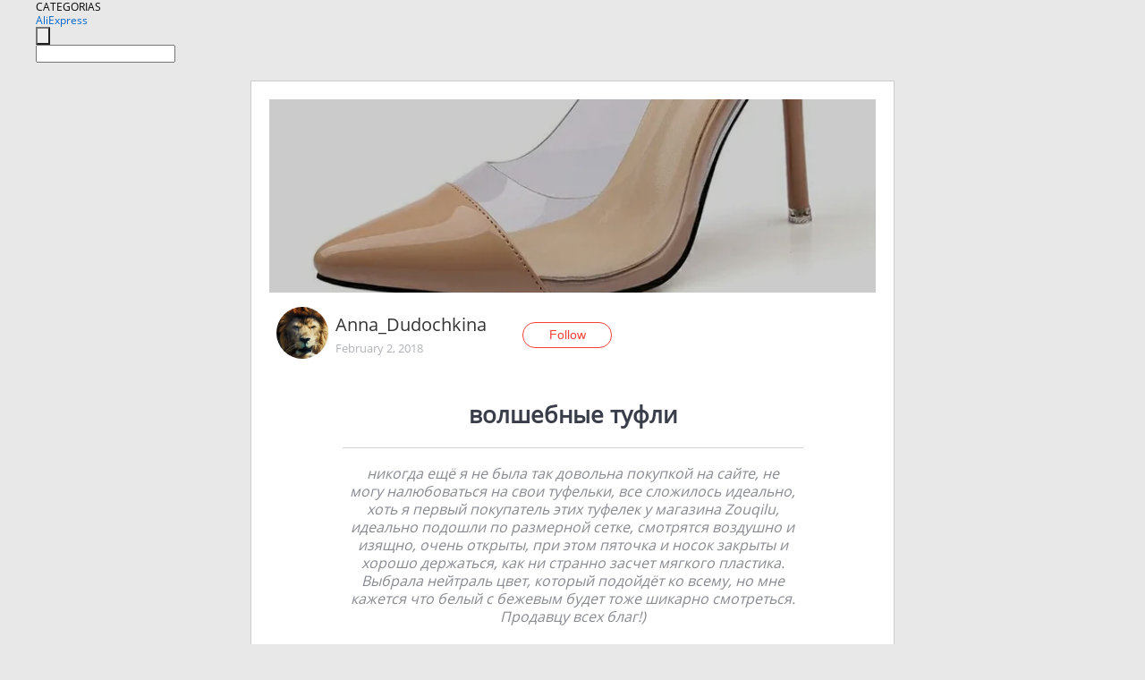

--- FILE ---
content_type: text/html;charset=UTF-8
request_url: https://www.aliexpress.com/star/ru/d-article-4000005651214372.html
body_size: 6204
content:
<!doctype html>
<html xmlns:og="http://ogp.me/ns#" xmlns:fb="http://www.facebook.com/2008/fbml">
<head>
    <meta charset="utf-8" />
    <meta http-equiv="Content-Type" content="text/html; charset=utf-8">
            <meta name="keywords" content="волшебные туфли">
    
            <meta name="description" content="никогда ещё я не была так довольна покупкой на сайте, не могу налюбоваться на свои туфельки, все сложилось идеально, хоть я первый покупатель этих туфелек у магазина Zouqilu, идеально подошли по размерной сетке, смотрятся воздушно и изящно, очень открыты, при этом пяточка и носок закрыты и хорошо держаться, как ни странно засчет мягкого пластика. Выбрала нейтраль цвет, который подойдёт ко всему, но мне кажется что белый с бежевым будет тоже шикарно смотреться. Продавцу всех благ!)" />
        <meta name="google-translate-customization" content="8daa66079a8aa29e-f219f934a1051f5a-ge19f8e1eaa3bf94b-e"/>
            <title>волшебные туфли - Aliexpress</title>
                                                
           <meta name="data-spm" content="a2g1i">
    
    
                <link rel="alternate" media="only screen and (max-width: 640px)" href="https://star.aliexpress.com/post/4000005651214372"/>    
                <link rel="canonical" href="https://star.aliexpress.com/post/4000005651214372">     
    
    
           <meta property="og:title" content="Magic shoes #AliExpress" />
   <meta name="twitter:title" content="Magic shoes #AliExpress" />

   <meta property="og:description" content="Never before i was so happy with the purchase on the site, i can not admire my shoes, everything turned out perfectly, although i&#39;m the first buyer of these shoes at the zouqilu store, ideally approached the size grid, look airy and elegant, very open, while the heel and toe are closed and hold well, Strangely enough due to soft plastic. I chose neutral color, which will suit everything, but it seems to me that white with beige will also look chic. Seller of all goods!) Smarter Shopping, Better Living!  Aliexpress.com" />
   <meta name="twitter:description" content="Never before i was so happy with the purchase on the site, i can not admire my shoes, everything turned out perfectly, although i&#39;m the first buyer of these shoes at the zouqilu store, ideally approached the size grid, look airy and elegant, very open, while the heel and toe are closed and hold well, Strangely enough due to soft plastic. I chose neutral color, which will suit everything, but it seems to me that white with beige will also look chic. Seller of all goods!) Smarter Shopping, Better Living!  Aliexpress.com" />

   <meta property="og:image" content="https://ae-pic-a1.aliexpress-media.com/kf/HTB1loPba_jxK1Rjy0Fnq6yBaFXav.jpg" />
   <meta name="twitter:image" content="https://ae-pic-a1.aliexpress-media.com/kf/HTB1loPba_jxK1Rjy0Fnq6yBaFXav.jpg" />

   <meta property="og:image:width" content="1200" />

   <meta property="og:image:height" content="630" />

<meta property="og:url" content="https://star.aliexpress.com/post/4000005651214372?type=1" />

<meta property="og:type" content="article" />

<meta name="twitter:card" content="summary" />
    <meta name="viewport" content="width=device-width, initial-scale=1.0, maximum-scale=1.0, user-scalable=no" />
    <link rel="shortcut icon" href="//ae01.alicdn.com/images/eng/wholesale/icon/aliexpress.ico" type="image/x-icon"/>

    <link rel="stylesheet" type="text/css" href="//i.alicdn.com/ae-ugc/common/pc/??main.css?t=982861" />

    <script src="//i.alicdn.com/ae-global/atom/??atom.js?t=982861" data-locale="en_US"></script>
    <script src="//i.alicdn.com/ae-ugc/??hashmap.js?t=982861"></script>

        <script src="//aeu.alicdn.com/ctl/ctl.js" type="text/javascript" data-env="us"></script>
<script crossorigin type="text/javascript"  data-version="" src="//i.alicdn.com/ae-ugc/collection/pc/article/v2/??article.js?t=982861" async defer></script>



</head>
<body data-locale="" data-spm="10719911"><script>
with(document)with(body)with(insertBefore(createElement("script"),firstChild))setAttribute("exparams","userid=&aplus&ali_beacon_id=&ali_apache_id=&ali_apache_track=&ali_apache_tracktmp=&dmtrack_c={}&hn=ae%2dugc%2dweb%2df033001207014%2eus44&asid=AQAAAAD3GnNplupJagAAAABRg8rPlrQGFg==&sidx=0",id="beacon-aplus",src="//assets.alicdn.com/g/alilog/??aplus_plugin_aefront/index.js,mlog/aplus_int.js")
</script>
    <script>
    !(function (c, b, d, a) {
        c[a] || (c[a] = {});
        c[a].config = {
            pid: "f1fxt4k42w@c5477aa275899fd",
            appType: "web",
            imgUrl: "https://retcode-us-west-1.arms.aliyuncs.com/r.png?",
            sendResource: true,
            enableLinkTrace: true,
            behavior: true,
            ignore: {
                ignoreApis: [function (str) {
                    return !(/aliexpress/.test(str));
                }]
            }
        };
        with (b) with (body) with (insertBefore(createElement("script"), firstChild)) setAttribute("crossorigin", "", src = d)
    })(window, document, "https://g.alicdn.com/retcode/cloud-sdk/bl.js", "__bl");
</script>
    <input type="hidden" id="web-info:ws-reg-ori" value="detail" />
<input type="hidden" id="userDeviceType" value="" />
<input type="hidden" id="userCountryCode" value="US"/>
<input type="hidden" id="userCountryName" value="United States"/>
<input type="hidden" id="isResponstiveHeader" value="true"/>
<input type="hidden" id="month" value="1"/>
<input type="hidden" id="day" value="22"/>

    <input type="hidden" id="isSeller" value="false"/>

    <dsi src="https://cdp.aliexpress.com/60.htm"></dsi>


<script type="text/javascript">
    var headerConfig = {
        locale: "en_US",
        site: "glo"
    }
</script>


            <esi:include src="https://common.aliexpress.com/aeregion/aliexpress.com/common/@langField/me-lighthouse-header.htm?locale=en_US" ttl="500s"/>
    
<div class="header header-outer-container" id="header" data-spm="1000002">
    <div class="header-wrap container">
                    <div class="hm-left">
                    <div class="header-categories" id="header-categories">
                <span class="categories-title">CATEGORIAS</span>
                <i class="balloon-arrow"></i>
            </div>
                                                <div class="site-logo inside-page-logo">
                        <a href="//www.aliexpress.com/"><span class="logo-base">AliExpress</span></a>
                    </div>
                                    </div>
        <div class="hm-right">
        	                        <esi:include src="https://common.aliexpress.com/aeregion/aliexpress.com/common/@langField/ae-header.htm?locale=en_US" ttl="500s"/>
            </div>
        <div class="hm-middle">
            <form id="form-searchbar" class="searchbar-form" action="/wholesale" method="get">
                <input type="hidden" id="catId" name="catId" value="0" />
                <input type="hidden" id="historyTab" />
                <input type="hidden" id="historySearchInput" />
                <input type="hidden" id="historySearchCountry" />
                <input type="hidden" id="initiative_id" name="initiative_id" value="" />
                                                                                                                                                    <div class="searchbar-operate-box">
                                                <div id="search-cate" class="search-category hidden-sm">
                                                    <div class="search-cate-title"><span id="search-category-value" class="search-category-value"></span></div>
                        </div>
                        <input type="submit" class="search-button" value=""/>
                    </div>
                                <div class="search-key-box">
                                    <input type="text" placeholder="" maxlength="50" autocomplete="off" value="" name="SearchText" class="search-key" id="search-key" />
                                </div>
            </form>
                    </div>
    </div>
</div>

    <link rel="stylesheet" type="text/css" href="//i.alicdn.com/ae-ugc/collection/pc/article/??article.css?t=982861"/>

<div class="empty-tip">
    <div class="tip">
        <img src="//ae01.alicdn.com/kf/HTB1fv9CLXXXXXbWaXXX760XFXXXH.png" alt="">
        <p>No item found</p>
    </div>
</div>

<div class="page-container">
    <div class="container">
        <div class="main-container post-container">
            <div class="loading"></div>
            <div class="mm-ae-listUser-h5 content-container">
                <div class="list">
                    <div class="bg-cover">
                        <div class="mask-layer"></div>
                    </div>
                    <div class="userInfo">
                        <img style="margin: 8px; float: left" src="" alt="">
                        <div class="userInfo-name-container">
                            <span class="nickname"></span>
                            <p class="time"></p>
                        </div>


                        <div class="follow-wrapper ib-wrapper">
                            <span class="btn-follow-wrapper follow">
                                <button class="btn-follow">Follow</button>
                                <button class="btn-following">Following</button>
                            </span>
                        </div>
                    </div>

                    <div id="post-title" class="ugc-post-title subpost-elements">Post Title</div>
                    <div class="guidance">
                        <span id="post-summary-id" class="post-summary">Guidance</span>
                        <div class="post-border"></div>
                    </div>
                </div>
            </div>

            <div class="mm-ae-ugc-tags-h5 content-container" style="display:none">
                <div class="collage-tags">
                    <p>Related hashtags (<span class="tag-num">&nbsp;</span>)</p>
                    <div class="tags-collage"></div>
                </div>
            </div>

            <div class="mm-ae-ugc-comment-like content-container" id="ugc-comment-like">
                <div class="post-feedback">
                    <ul class="ui-tab-nav util-clearfix">
                        <li class="tab-comments ui-tab-active"><i></i>Comments (<span class="num" id="comments-num">0</span>)</li>
                        <li class="tab-likes"><i></i>Likes (<span class="num" id="likes-num">0</span>)</li>
                    </ul>
                    <div class="ui-tab-body">
                        <div class="ui-tab-pannel">
                            <div class="add-comment">
                                <div class="comment-head hide"><span class="comment-name">reply <i class="name">name</i><i class="btn-del">×</i></span></div>
                                <textarea class="form-control" maxlength="500" id="comment-input"></textarea>
                                <div class="comment-login-tips"><p>Sign In</p></div>
                                <div id="error-tips" class="error-tips"></div>
                                <button class="btn-post-comment">Post comment</button>
                            </div>
                            <div class="comments-box" id="comments-box">
                                <ul class="comments-list">
                                </ul>
                                <div class="all-comments hide"><span class="btn-more">VIEW MORE</span></div>
                            </div>
                        </div>
                        <div class="ui-tab-pannel hide">
                            <ul class="likes-list util-clearfix">
                            </ul>
                            <div class="all-likes hide"><span class="btn-more">VIEW MORE</span></div>
                        </div>
                    </div>
                </div>
            </div>
        </div>
    </div>
</div>

<script id="commentTemp" type="text/x-handlebars-template">
{{#each commentList}}
<li>
    <span class="r-avatar"><img src="{{formatAvatar commenterMember}}" class="avatar-m" alt="{{formatName commenterMember commenterMemberseq}}"></span>
    <div class="r-user-info"><span class="r-name">{{formatName commenterMember commenterMemberseq}}</span><span class="r-time">{{time createtime}}</span></div>
    <p class="r-message"><span class="be-reply {{isReplyHide beReplyNickname}}">{{beReplyNickname}}</span>{{comment}}</p>
<div class="r-operations">
    <span class="r-reply-btn" data-id="{{id}}"><i class="reply-icon"></i><span>reply</span></span>
    {{#if canDelete}}
    <span class="r-delete-btn" data-id="{{id}}"><i class="delete-icon">×</i><span>Delete</span></span>
    {{/if}}
</div>
</li>
{{/each}}
</script>

<script id="likeTemp" type="text/x-handlebars-template">
    {{#each likeList}}
    <li>
        <span class="r-avatar"><img src="{{formatAvatar this}}" class="avatar-m" alt="{{formatName this}}"></span>
        <span class="r-name">{{formatName this}}</span>
        <span class="r-time" style="display:none">Followers: {{fansCount}}</span>
    </li>
    {{/each}}
</script>

<script id="productsTemp" type="text/x-handlebars-template">
    <p class="product-header">Product List ({{count this}})</p>
<ul class="product-list">
    {{#each this}}
<li class="{{isLiHide @index}}">
    <div class="product-img-wrapper">
        <a href="{{formatUrl extendsInfo.itemUrl}}"><img src="{{extendsInfo.imageUrl}}"/></a>
    </div>
<div class="product-txt-wrapper">
    <p class="product-title"><a href="{{formatUrl extendsInfo.itemUrl}}">{{extendsInfo.comment}}</a></p>
    {{#if sellOut}}
    <span class="sell-out">Not available</span>
    {{/if}}
<p class="product-price">{{#if mobilePromotionPrice}}<i class="mobile-icon"></i><span class="mobile-tip">App only</span>{{/if}}<a
        href="{{formatUrl extendsInfo.itemUrl}}">{{extendsInfo.showPrice}}</a></p>
</div>
</li>
    {{/each}}
</ul>
    <div class="view-more {{isShow this}}"><span class="btn-more">VIEW MORE</span>
    </div>
</script>

<script>
var runParams = {
    '_lang':'en_US',
    '_platform': 'other',
    '_currency':'USD',
    'postResult': '',
    'isSuccess': 'true',
    'postId': '4000005651214372',
    'appType': '1',
    'postDetailVO': '%7B%22commentList%22%3A%5B%5D%2C%22isLikeByMe%22%3Afalse%2C%22likeByMe%22%3Afalse%2C%22likeList%22%3A%5B%7B%22createtime%22%3A1517696977538%2C%22gmtCreate%22%3A1517696977538%2C%22gmtModified%22%3A1517696977538%2C%22id%22%3A0%2C%22memberSeq%22%3A720575291%2C%22origin%22%3A7%2C%22referId%22%3A4000005651214372%2C%22type%22%3A1%7D%2C%7B%22createtime%22%3A1517694646389%2C%22gmtCreate%22%3A1517694646389%2C%22gmtModified%22%3A1517694646389%2C%22id%22%3A0%2C%22memberSeq%22%3A873378357%2C%22origin%22%3A7%2C%22referId%22%3A4000005651214372%2C%22type%22%3A1%7D%2C%7B%22createtime%22%3A1517661938884%2C%22gmtCreate%22%3A1517661938884%2C%22gmtModified%22%3A1517661938884%2C%22id%22%3A0%2C%22memberSeq%22%3A186320644%2C%22origin%22%3A7%2C%22referId%22%3A4000005651214372%2C%22type%22%3A1%7D%2C%7B%22createtime%22%3A1517661751266%2C%22id%22%3A50064073538%2C%22memberSeq%22%3A807778469%2C%22origin%22%3A3%2C%22referId%22%3A4000005651214372%2C%22type%22%3A1%7D%2C%7B%22createtime%22%3A1517659819562%2C%22gmtCreate%22%3A1517659819562%2C%22gmtModified%22%3A1517659819562%2C%22id%22%3A0%2C%22memberSeq%22%3A185494289%2C%22origin%22%3A7%2C%22referId%22%3A4000005651214372%2C%22type%22%3A1%7D%2C%7B%22createtime%22%3A1517653505796%2C%22gmtCreate%22%3A1517653505796%2C%22gmtModified%22%3A1517653505796%2C%22id%22%3A0%2C%22memberSeq%22%3A730134616%2C%22origin%22%3A7%2C%22referId%22%3A4000005651214372%2C%22type%22%3A1%7D%2C%7B%22createtime%22%3A1517650803474%2C%22gmtCreate%22%3A1517650803474%2C%22gmtModified%22%3A1517650803474%2C%22id%22%3A0%2C%22memberSeq%22%3A1633495054%2C%22origin%22%3A0%2C%22referId%22%3A4000005651214372%2C%22type%22%3A1%7D%2C%7B%22createtime%22%3A1517645301154%2C%22gmtCreate%22%3A1517645301154%2C%22gmtModified%22%3A1517645301154%2C%22id%22%3A0%2C%22memberSeq%22%3A795955727%2C%22origin%22%3A7%2C%22referId%22%3A4000005651214372%2C%22type%22%3A1%7D%2C%7B%22createtime%22%3A1517644167514%2C%22gmtCreate%22%3A1517644167514%2C%22gmtModified%22%3A1517644167514%2C%22id%22%3A0%2C%22memberSeq%22%3A166808410%2C%22origin%22%3A7%2C%22referId%22%3A4000005651214372%2C%22type%22%3A1%7D%2C%7B%22createtime%22%3A1517643956530%2C%22id%22%3A4000010889104%2C%22memberSeq%22%3A134383222%2C%22origin%22%3A3%2C%22referId%22%3A4000005651214372%2C%22type%22%3A1%7D%5D%2C%22memberSnapshotVO%22%3A%7B%22autoIncrFansEnable%22%3Afalse%2C%22avatar%22%3A%22https%3A%2F%2Fae-pic-a1.aliexpress-media.com%2Fkf%2FUTB8bGrjpdoSdeJk43Owq6ya4XXaZ.jpg_200x200.jpg%22%2C%22buyerLevel%22%3A%22A1%22%2C%22commentCount%22%3A0%2C%22contactName%22%3A%22A***a%20D.%22%2C%22country%22%3A%22RU%22%2C%22fansCount%22%3A66%2C%22followCount%22%3A82%2C%22followedByMe%22%3Afalse%2C%22inBlackList%22%3Afalse%2C%22isInBlackList%22%3Afalse%2C%22isLV%22%3Afalse%2C%22lV%22%3Afalse%2C%22memberSeq%22%3A759440372%2C%22nickName%22%3A%22Anna_Dudochkina%22%2C%22officialAccount%22%3Afalse%2C%22selfIntro%22%3A%22%22%2C%22showFollowed%22%3A0%2C%22ustatus%22%3A0%7D%2C%22postEntity%22%3A%7B%22apptype%22%3A1%2C%22categoryId%22%3A999%2C%22commentCount%22%3A0%2C%22createtime%22%3A1517604126335%2C%22duringReviewPeriod%22%3Afalse%2C%22extendsInfo%22%3A%22newpost%22%2C%22extendsJson%22%3A%22%7B%5C%22snsShareImage%5C%22%3A%5C%22HTB1loPba_jxK1Rjy0Fnq6yBaFXav.jpg%5C%22%7D%22%2C%22featured%22%3A0%2C%22hashtags%22%3A%22%22%2C%22id%22%3A4000005651214372%2C%22likeCount%22%3A46%2C%22locale%22%3A%22ru_RU%22%2C%22localeGroup%22%3A%22ru%22%2C%22mainPicHeight%22%3A266%2C%22mainPicList%22%3A%5B%22https%3A%2F%2Fae-pic-a1.aliexpress-media.com%2Fkf%2FUTB8wOrwtJoSdeJk43Owq6ya4XXag.jpg_640x640.jpg%22%5D%2C%22mainPicWidth%22%3A800%2C%22memberseq%22%3A759440372%2C%22origin%22%3A2%2C%22repostCount%22%3A0%2C%22status%22%3A0%2C%22subPostCount%22%3A2%2C%22subPostList%22%3A%5B%7B%22bigImageUrl%22%3A%22https%3A%2F%2Fae-pic-a1.aliexpress-media.com%2Fkf%2FUTB8QvlIuXfFXKJk43Otq6xIPFXad.jpg_960x960.jpg%22%2C%22extendsInfo%22%3A%22%7B%5C%22width%5C%22%3A%5C%22390%5C%22%2C%5C%22height%5C%22%3A%5C%22520%5C%22%7D%22%2C%22id%22%3A4000005651215%2C%22imageUrl%22%3A%22https%3A%2F%2Fae-pic-a1.aliexpress-media.com%2Fkf%2FUTB8QvlIuXfFXKJk43Otq6xIPFXad.jpg_640x640.jpg%22%2C%22position%22%3A0%2C%22postId%22%3A4000005651214372%2C%22type%22%3A1%7D%2C%7B%22bigImageUrl%22%3A%22https%3A%2F%2Fae-pic-a1.aliexpress-media.com%2Fkf%2FUTB8TZrmtMQydeJk43PUq6AyQpXaq.jpg_960x960.jpg%22%2C%22extendsInfo%22%3A%22%7B%5C%22width%5C%22%3A%5C%22390%5C%22%2C%5C%22height%5C%22%3A%5C%22520%5C%22%7D%22%2C%22id%22%3A4000005651216%2C%22imageUrl%22%3A%22https%3A%2F%2Fae-pic-a1.aliexpress-media.com%2Fkf%2FUTB8TZrmtMQydeJk43PUq6AyQpXaq.jpg_640x640.jpg%22%2C%22position%22%3A1%2C%22postId%22%3A4000005651214372%2C%22type%22%3A1%7D%5D%2C%22subtypes%22%3A%221%22%2C%22summary%22%3A%22%D0%BD%D0%B8%D0%BA%D0%BE%D0%B3%D0%B4%D0%B0%20%D0%B5%D1%89%D1%91%20%D1%8F%20%D0%BD%D0%B5%20%D0%B1%D1%8B%D0%BB%D0%B0%20%D1%82%D0%B0%D0%BA%20%D0%B4%D0%BE%D0%B2%D0%BE%D0%BB%D1%8C%D0%BD%D0%B0%20%D0%BF%D0%BE%D0%BA%D1%83%D0%BF%D0%BA%D0%BE%D0%B9%20%D0%BD%D0%B0%20%D1%81%D0%B0%D0%B9%D1%82%D0%B5%2C%20%D0%BD%D0%B5%20%D0%BC%D0%BE%D0%B3%D1%83%20%D0%BD%D0%B0%D0%BB%D1%8E%D0%B1%D0%BE%D0%B2%D0%B0%D1%82%D1%8C%D1%81%D1%8F%20%D0%BD%D0%B0%20%D1%81%D0%B2%D0%BE%D0%B8%20%D1%82%D1%83%D1%84%D0%B5%D0%BB%D1%8C%D0%BA%D0%B8%2C%20%D0%B2%D1%81%D0%B5%20%D1%81%D0%BB%D0%BE%D0%B6%D0%B8%D0%BB%D0%BE%D1%81%D1%8C%20%D0%B8%D0%B4%D0%B5%D0%B0%D0%BB%D1%8C%D0%BD%D0%BE%2C%20%D1%85%D0%BE%D1%82%D1%8C%20%D1%8F%20%D0%BF%D0%B5%D1%80%D0%B2%D1%8B%D0%B9%20%D0%BF%D0%BE%D0%BA%D1%83%D0%BF%D0%B0%D1%82%D0%B5%D0%BB%D1%8C%20%D1%8D%D1%82%D0%B8%D1%85%20%D1%82%D1%83%D1%84%D0%B5%D0%BB%D0%B5%D0%BA%20%D1%83%20%D0%BC%D0%B0%D0%B3%D0%B0%D0%B7%D0%B8%D0%BD%D0%B0%20Zouqilu%2C%20%D0%B8%D0%B4%D0%B5%D0%B0%D0%BB%D1%8C%D0%BD%D0%BE%20%D0%BF%D0%BE%D0%B4%D0%BE%D1%88%D0%BB%D0%B8%20%D0%BF%D0%BE%20%D1%80%D0%B0%D0%B7%D0%BC%D0%B5%D1%80%D0%BD%D0%BE%D0%B9%20%D1%81%D0%B5%D1%82%D0%BA%D0%B5%2C%20%D1%81%D0%BC%D0%BE%D1%82%D1%80%D1%8F%D1%82%D1%81%D1%8F%20%D0%B2%D0%BE%D0%B7%D0%B4%D1%83%D1%88%D0%BD%D0%BE%20%D0%B8%20%D0%B8%D0%B7%D1%8F%D1%89%D0%BD%D0%BE%2C%20%D0%BE%D1%87%D0%B5%D0%BD%D1%8C%20%D0%BE%D1%82%D0%BA%D1%80%D1%8B%D1%82%D1%8B%2C%20%D0%BF%D1%80%D0%B8%20%D1%8D%D1%82%D0%BE%D0%BC%20%D0%BF%D1%8F%D1%82%D0%BE%D1%87%D0%BA%D0%B0%20%D0%B8%20%D0%BD%D0%BE%D1%81%D0%BE%D0%BA%20%D0%B7%D0%B0%D0%BA%D1%80%D1%8B%D1%82%D1%8B%20%D0%B8%20%D1%85%D0%BE%D1%80%D0%BE%D1%88%D0%BE%20%D0%B4%D0%B5%D1%80%D0%B6%D0%B0%D1%82%D1%8C%D1%81%D1%8F%2C%20%D0%BA%D0%B0%D0%BA%20%D0%BD%D0%B8%20%D1%81%D1%82%D1%80%D0%B0%D0%BD%D0%BD%D0%BE%20%D0%B7%D0%B0%D1%81%D1%87%D0%B5%D1%82%20%D0%BC%D1%8F%D0%B3%D0%BA%D0%BE%D0%B3%D0%BE%20%D0%BF%D0%BB%D0%B0%D1%81%D1%82%D0%B8%D0%BA%D0%B0.%20%D0%92%D1%8B%D0%B1%D1%80%D0%B0%D0%BB%D0%B0%20%D0%BD%D0%B5%D0%B9%D1%82%D1%80%D0%B0%D0%BB%D1%8C%20%D1%86%D0%B2%D0%B5%D1%82%2C%20%D0%BA%D0%BE%D1%82%D0%BE%D1%80%D1%8B%D0%B9%20%D0%BF%D0%BE%D0%B4%D0%BE%D0%B9%D0%B4%D1%91%D1%82%20%D0%BA%D0%BE%20%D0%B2%D1%81%D0%B5%D0%BC%D1%83%2C%20%D0%BD%D0%BE%20%D0%BC%D0%BD%D0%B5%20%D0%BA%D0%B0%D0%B6%D0%B5%D1%82%D1%81%D1%8F%20%D1%87%D1%82%D0%BE%20%D0%B1%D0%B5%D0%BB%D1%8B%D0%B9%20%D1%81%20%D0%B1%D0%B5%D0%B6%D0%B5%D0%B2%D1%8B%D0%BC%20%D0%B1%D1%83%D0%B4%D0%B5%D1%82%20%D1%82%D0%BE%D0%B6%D0%B5%20%D1%88%D0%B8%D0%BA%D0%B0%D1%80%D0%BD%D0%BE%20%D1%81%D0%BC%D0%BE%D1%82%D1%80%D0%B5%D1%82%D1%8C%D1%81%D1%8F.%20%D0%9F%D1%80%D0%BE%D0%B4%D0%B0%D0%B2%D1%86%D1%83%20%D0%B2%D1%81%D0%B5%D1%85%20%D0%B1%D0%BB%D0%B0%D0%B3%21%29%22%2C%22title%22%3A%22%D0%B2%D0%BE%D0%BB%D1%88%D0%B5%D0%B1%D0%BD%D1%8B%D0%B5%20%D1%82%D1%83%D1%84%D0%BB%D0%B8%22%2C%22translatedContents%22%3A%7B%22summary%22%3A%22Never%20before%20i%20was%20so%20happy%20with%20the%20purchase%20on%20the%20site%2C%20i%20can%20not%20admire%20my%20shoes%2C%20everything%20turned%20out%20perfectly%2C%20although%20i%27m%20the%20first%20buyer%20of%20these%20shoes%20at%20the%20zouqilu%20store%2C%20ideally%20approached%20the%20size%20grid%2C%20look%20airy%20and%20elegant%2C%20very%20open%2C%20while%20the%20heel%20and%20toe%20are%20closed%20and%20hold%20well%2C%20Strangely%20enough%20due%20to%20soft%20plastic.%20I%20chose%20neutral%20color%2C%20which%20will%20suit%20everything%2C%20but%20it%20seems%20to%20me%20that%20white%20with%20beige%20will%20also%20look%20chic.%20Seller%20of%20all%20goods%21%29%22%2C%22title%22%3A%22Magic%20shoes%22%7D%2C%22viewCount%22%3A0%7D%7D',
    'spm':'',
    'fromSns':''
};
</script><script>
    var i18n_biz = window.i18n_biz || {};
    i18n_biz.productList = "Product List";
    i18n_biz.appOnly = "App only";
    i18n_biz.notAvailable = "Not available";
    i18n_biz.viewMore = "VIEW MORE";

    
seajs.iuse("//i.alicdn.com/ae-ugc/collection/pc/article/v2/article.js")(function (Article) {
        Article.init();
    });
</script>

    <script>
        if(!window.runParams) {
		    window.runParams = {};
	    }
	    window.runParams._csrf_token = '8c69f2b0-031c-44b3-8037-38a677d60cd7'
    </script>
                <esi:include src="https://common.aliexpress.com/aeregion/aliexpress.com/common/@langField/ae-footer.htm?locale=en_US" ttl="500s"/>
    
</body>
</html>


--- FILE ---
content_type: application/javascript
request_url: https://ae.mmstat.com/eg.js?t=1769151228664
body_size: 81
content:
window.goldlog=(window.goldlog||{});goldlog.Etag="/gj6IcToMToCAQ06QwDYMawD";goldlog.stag=2;

--- FILE ---
content_type: application/javascript
request_url: https://ae.mmstat.com/eg.js?t=1769151231166
body_size: -76
content:
window.goldlog=(window.goldlog||{});goldlog.Etag="/gj6IYNkaU0CAQ06QwC3ppr4";goldlog.stag=1;